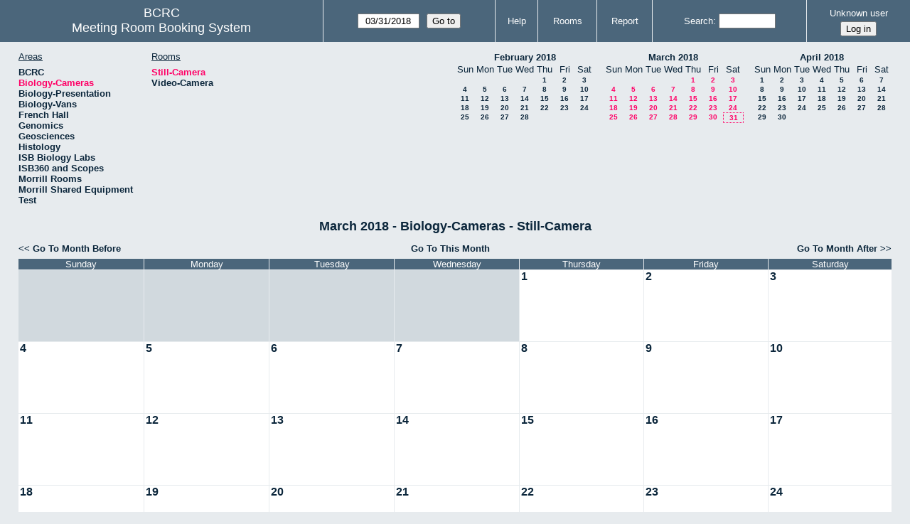

--- FILE ---
content_type: text/html; charset=utf-8
request_url: https://bcrc.bio.umass.edu/reserve/month.php?year=2018&month=3&day=31&area=15&room=90
body_size: 3618
content:
<!DOCTYPE html>
<!--[if lte IE 9]>
<html lang="en" class="unsupported_browser">
<![endif]-->
<!--[if (!IE)|(gt IE 9)]><!-->
<html lang="en">
<!--<![endif]-->
<head>
<meta charset="utf-8">
<meta http-equiv="X-UA-Compatible" content="IE=edge">
<meta name="csrf_token" content="deb711e3d8e65faee432ce8d04842b800195196db8fdaf09df5eec549b590501">
<title>Meeting Room Booking System</title>
  <link href="jquery/ui/css/jquery-ui.structure.min.css" rel="stylesheet" type="text/css">
  <link href="jquery/ui/css/sunny/jquery-ui.theme.min.css" rel="stylesheet" type="text/css">
  <link href="jquery/datatables/css/jquery.dataTables.min.css" rel="stylesheet" type="text/css">
  <link href="jquery/datatables/css/buttons.dataTables.css" rel="stylesheet" type="text/css">
  <link href="jquery/datatables/css/fixedColumns.dataTables.min.css" rel="stylesheet" type="text/css">
  <link href="jquery/datatables/css/colReorder.dataTables.css" rel="stylesheet" type="text/css">
      
    <link rel="stylesheet" href="css/mrbs.css.php" type="text/css">
        <link rel="stylesheet" media="print" href="css/mrbs-print.css.php" type="text/css">
    <!--[if IE]>
    <link rel="stylesheet" href="css/mrbs-ie.css" type="text/css">
    <![endif]-->
        <meta name="robots" content="noindex, nofollow">
  <script type="text/javascript" src="jquery/jquery-3.2.1.min.js"></script>
    <script type="text/javascript" src="jquery/jquery-migrate-3.0.0.min.js"></script>
    <script type="text/javascript" src="jquery/ui/jquery-ui.min.js"></script>
      
<script type="text/javascript">
  //<![CDATA[
    function init(params)
  {
  }
  //]]>
</script>

<script type="text/javascript" src="js/functions.js.php?area=15"></script>
<script type="text/javascript" src="js/datepicker.js.php?area=15"></script>
<script type="text/javascript" src="js/general.js.php?area=15"></script>

    
  <script type="text/javascript" src="js/refresh.js.php?area=15"></script>
  
<!--[if lte IE 8]>
      <script src="js/html5shiv.min.js"></script>
    <![endif]-->
    
<script type="text/javascript">

//<![CDATA[


$(window).on('load', function() {

  var args = {area: '15',
              room: '90',
              page: 'month',
              page_date: '2018-03-31',
              isAdmin: false};
    init(args);

});


//]]>
</script></head>
<body class="non_js month">
    <script type="text/javascript">
      //<![CDATA[
      $('body').addClass('js').removeClass('non_js');
      //]]>
    </script> 
    <div class="unsupported_message">
<header class="banner simple">
<nav>
<ul>
<li>
<div class="company">
<div class="logo">
<span>BCRC</span>
</div>
<div class="mrbs">
<a href="index.php">Meeting Room Booking System</a>
</div>
</div>
</li>
</ul>
</nav>
</header>
<div class="contents">
<p>Unfortunately your browser isn't supported by MRBS.  You will need to upgrade to a more recent version, or else use another browser.</p>
</div>
</div>
<header class="banner">
<nav>
<ul>
<li>
<div class="company">
<div class="logo">
<span>BCRC</span>
</div>
<div class="mrbs">
<a href="index.php">Meeting Room Booking System</a>
</div>
</div>
</li>
<li>
<form id="form_nav" method="get" action="day.php">
<input type="hidden" name="csrf_token" value="deb711e3d8e65faee432ce8d04842b800195196db8fdaf09df5eec549b590501">
<input type="hidden" name="area" value="15">
<input type="hidden" name="room" value="90">
<input type="date" name="page_date" value="2018-03-31" required data-submit="form_nav">
<input type="submit" value="Go to">
</form>
</li>
<li>
<a href="help.php?day=31&amp;month=3&amp;year=2018&amp;area=15&amp;room=90">Help</a>
</li>
<li>
<a href="admin.php?day=31&amp;month=3&amp;year=2018&amp;area=15&amp;room=90">Rooms</a>
</li>
<li>
<a href="report.php?day=31&amp;month=3&amp;year=2018&amp;area=15&amp;room=90">Report</a>
</li>
<li>
<label><a href="search.php?advanced=1">Search</a></label>
<form id="header_search" method="post" action="search.php">
<input type="hidden" name="csrf_token" value="deb711e3d8e65faee432ce8d04842b800195196db8fdaf09df5eec549b590501">
<input type="hidden" name="day" value="31">
<input type="hidden" name="month" value="3">
<input type="hidden" name="year" value="2018">
<input type="hidden" name="area" value="15">
<input type="hidden" name="room" value="90">
<input type="search" name="search_str" required>
</form>
</li>
<li id="logon_box">
<a href="">Unknown user</a>
<form method="post" action="admin.php">
<input type="hidden" name="csrf_token" value="deb711e3d8e65faee432ce8d04842b800195196db8fdaf09df5eec549b590501">
<input type="hidden" name="target_url" value="month.php?year=2018&amp;month=3&amp;day=31&amp;area=15&amp;room=90">
<input type="hidden" name="action" value="QueryName">
<input type="submit" value="Log in">
</form>
</li>
</ul>
</nav>
</header>
<div class="contents">
<div id="dwm_header" class="screenonly">
<div id="dwm_areas">
<h3>Areas</h3>
<ul>
<li><a href="month.php?year=2018&amp;month=3&amp;day=31&amp;area=1"><span>BCRC</span></a></li>
<li><a href="month.php?year=2018&amp;month=3&amp;day=31&amp;area=15"><span class="current">Biology-Cameras</span></a></li>
<li><a href="month.php?year=2018&amp;month=3&amp;day=31&amp;area=6"><span>Biology-Presentation</span></a></li>
<li><a href="month.php?year=2018&amp;month=3&amp;day=31&amp;area=14"><span>Biology-Vans</span></a></li>
<li><a href="month.php?year=2018&amp;month=3&amp;day=31&amp;area=19"><span>French Hall</span></a></li>
<li><a href="month.php?year=2018&amp;month=3&amp;day=31&amp;area=7"><span>Genomics</span></a></li>
<li><a href="month.php?year=2018&amp;month=3&amp;day=31&amp;area=12"><span>Geosciences</span></a></li>
<li><a href="month.php?year=2018&amp;month=3&amp;day=31&amp;area=11"><span>Histology</span></a></li>
<li><a href="month.php?year=2018&amp;month=3&amp;day=31&amp;area=16"><span>ISB Biology Labs</span></a></li>
<li><a href="month.php?year=2018&amp;month=3&amp;day=31&amp;area=17"><span>ISB360 and Scopes</span></a></li>
<li><a href="month.php?year=2018&amp;month=3&amp;day=31&amp;area=8"><span>Morrill Rooms</span></a></li>
<li><a href="month.php?year=2018&amp;month=3&amp;day=31&amp;area=13"><span>Morrill Shared Equipment</span></a></li>
<li><a href="month.php?year=2018&amp;month=3&amp;day=31&amp;area=20"><span>Test</span></a></li>
</ul>
</div>
<div id="dwm_rooms">
<h3>Rooms</h3><ul>
<li><a href="month.php?year=2018&amp;month=3&amp;day=31&amp;area=15&amp;room=90"><span class="current">Still-Camera</span></a></li>
<li><a href="month.php?year=2018&amp;month=3&amp;day=31&amp;area=15&amp;room=91"><span>Video-Camera</span></a></li>
</ul>
</div>
<nav id="cals">
<div id="cal_last">
<table class="calendar">
<thead>
<tr>
<th colspan="7"><a href="month.php?year=2018&amp;month=2&amp;day=28&amp;area=15&amp;room=90">February&nbsp;2018</a></th>
</tr>
<tr>
<th class="day_weekend">Sun</th>
<th class="day_weekday">Mon</th>
<th class="day_weekday">Tue</th>
<th class="day_weekday">Wed</th>
<th class="day_weekday">Thu</th>
<th class="day_weekday">Fri</th>
<th class="day_weekend">Sat</th>
</tr>
</thead>
<tbody>
<tr>
<td class="day_weekend day_blank"></td>
<td class="day_weekday day_blank"></td>
<td class="day_weekday day_blank"></td>
<td class="day_weekday"></td>
<td class="day_weekday"><a href="month.php?year=2018&amp;month=2&amp;day=1&amp;area=15&amp;room=90">1</a></td>
<td class="day_weekday"><a href="month.php?year=2018&amp;month=2&amp;day=2&amp;area=15&amp;room=90">2</a></td>
<td class="day_weekend"><a href="month.php?year=2018&amp;month=2&amp;day=3&amp;area=15&amp;room=90">3</a></td>
</tr>
<tr>
<td class="day_weekend"><a href="month.php?year=2018&amp;month=2&amp;day=4&amp;area=15&amp;room=90">4</a></td>
<td class="day_weekday"><a href="month.php?year=2018&amp;month=2&amp;day=5&amp;area=15&amp;room=90">5</a></td>
<td class="day_weekday"><a href="month.php?year=2018&amp;month=2&amp;day=6&amp;area=15&amp;room=90">6</a></td>
<td class="day_weekday"><a href="month.php?year=2018&amp;month=2&amp;day=7&amp;area=15&amp;room=90">7</a></td>
<td class="day_weekday"><a href="month.php?year=2018&amp;month=2&amp;day=8&amp;area=15&amp;room=90">8</a></td>
<td class="day_weekday"><a href="month.php?year=2018&amp;month=2&amp;day=9&amp;area=15&amp;room=90">9</a></td>
<td class="day_weekend"><a href="month.php?year=2018&amp;month=2&amp;day=10&amp;area=15&amp;room=90">10</a></td>
</tr>
<tr>
<td class="day_weekend"><a href="month.php?year=2018&amp;month=2&amp;day=11&amp;area=15&amp;room=90">11</a></td>
<td class="day_weekday"><a href="month.php?year=2018&amp;month=2&amp;day=12&amp;area=15&amp;room=90">12</a></td>
<td class="day_weekday"><a href="month.php?year=2018&amp;month=2&amp;day=13&amp;area=15&amp;room=90">13</a></td>
<td class="day_weekday"><a href="month.php?year=2018&amp;month=2&amp;day=14&amp;area=15&amp;room=90">14</a></td>
<td class="day_weekday"><a href="month.php?year=2018&amp;month=2&amp;day=15&amp;area=15&amp;room=90">15</a></td>
<td class="day_weekday"><a href="month.php?year=2018&amp;month=2&amp;day=16&amp;area=15&amp;room=90">16</a></td>
<td class="day_weekend"><a href="month.php?year=2018&amp;month=2&amp;day=17&amp;area=15&amp;room=90">17</a></td>
</tr>
<tr>
<td class="day_weekend"><a href="month.php?year=2018&amp;month=2&amp;day=18&amp;area=15&amp;room=90">18</a></td>
<td class="day_weekday"><a href="month.php?year=2018&amp;month=2&amp;day=19&amp;area=15&amp;room=90">19</a></td>
<td class="day_weekday"><a href="month.php?year=2018&amp;month=2&amp;day=20&amp;area=15&amp;room=90">20</a></td>
<td class="day_weekday"><a href="month.php?year=2018&amp;month=2&amp;day=21&amp;area=15&amp;room=90">21</a></td>
<td class="day_weekday"><a href="month.php?year=2018&amp;month=2&amp;day=22&amp;area=15&amp;room=90">22</a></td>
<td class="day_weekday"><a href="month.php?year=2018&amp;month=2&amp;day=23&amp;area=15&amp;room=90">23</a></td>
<td class="day_weekend"><a href="month.php?year=2018&amp;month=2&amp;day=24&amp;area=15&amp;room=90">24</a></td>
</tr>
<tr>
<td class="day_weekend"><a href="month.php?year=2018&amp;month=2&amp;day=25&amp;area=15&amp;room=90">25</a></td>
<td class="day_weekday"><a href="month.php?year=2018&amp;month=2&amp;day=26&amp;area=15&amp;room=90">26</a></td>
<td class="day_weekday"><a href="month.php?year=2018&amp;month=2&amp;day=27&amp;area=15&amp;room=90">27</a></td>
<td class="day_weekday"><a href="month.php?year=2018&amp;month=2&amp;day=28&amp;area=15&amp;room=90">28</a></td>
<td class="day_weekday day_blank"></td>
<td class="day_weekday day_blank"></td>
<td class="day_weekend day_blank"></td>
</tr>
</tbody>
</table>
</div>
<div id="cal_this">
<table class="calendar">
<thead>
<tr>
<th colspan="7"><a href="month.php?year=2018&amp;month=3&amp;day=31&amp;area=15&amp;room=90">March&nbsp;2018</a></th>
</tr>
<tr>
<th class="day_weekend">Sun</th>
<th class="day_weekday">Mon</th>
<th class="day_weekday">Tue</th>
<th class="day_weekday">Wed</th>
<th class="day_weekday">Thu</th>
<th class="day_weekday">Fri</th>
<th class="day_weekend">Sat</th>
</tr>
</thead>
<tbody>
<tr>
<td class="day_weekend day_blank"></td>
<td class="day_weekday day_blank"></td>
<td class="day_weekday day_blank"></td>
<td class="day_weekday"></td>
<td class="day_weekday"><a class="current" href="month.php?year=2018&amp;month=3&amp;day=1&amp;area=15&amp;room=90">1</a></td>
<td class="day_weekday"><a class="current" href="month.php?year=2018&amp;month=3&amp;day=2&amp;area=15&amp;room=90">2</a></td>
<td class="day_weekend"><a class="current" href="month.php?year=2018&amp;month=3&amp;day=3&amp;area=15&amp;room=90">3</a></td>
</tr>
<tr>
<td class="day_weekend"><a class="current" href="month.php?year=2018&amp;month=3&amp;day=4&amp;area=15&amp;room=90">4</a></td>
<td class="day_weekday"><a class="current" href="month.php?year=2018&amp;month=3&amp;day=5&amp;area=15&amp;room=90">5</a></td>
<td class="day_weekday"><a class="current" href="month.php?year=2018&amp;month=3&amp;day=6&amp;area=15&amp;room=90">6</a></td>
<td class="day_weekday"><a class="current" href="month.php?year=2018&amp;month=3&amp;day=7&amp;area=15&amp;room=90">7</a></td>
<td class="day_weekday"><a class="current" href="month.php?year=2018&amp;month=3&amp;day=8&amp;area=15&amp;room=90">8</a></td>
<td class="day_weekday"><a class="current" href="month.php?year=2018&amp;month=3&amp;day=9&amp;area=15&amp;room=90">9</a></td>
<td class="day_weekend"><a class="current" href="month.php?year=2018&amp;month=3&amp;day=10&amp;area=15&amp;room=90">10</a></td>
</tr>
<tr>
<td class="day_weekend"><a class="current" href="month.php?year=2018&amp;month=3&amp;day=11&amp;area=15&amp;room=90">11</a></td>
<td class="day_weekday"><a class="current" href="month.php?year=2018&amp;month=3&amp;day=12&amp;area=15&amp;room=90">12</a></td>
<td class="day_weekday"><a class="current" href="month.php?year=2018&amp;month=3&amp;day=13&amp;area=15&amp;room=90">13</a></td>
<td class="day_weekday"><a class="current" href="month.php?year=2018&amp;month=3&amp;day=14&amp;area=15&amp;room=90">14</a></td>
<td class="day_weekday"><a class="current" href="month.php?year=2018&amp;month=3&amp;day=15&amp;area=15&amp;room=90">15</a></td>
<td class="day_weekday"><a class="current" href="month.php?year=2018&amp;month=3&amp;day=16&amp;area=15&amp;room=90">16</a></td>
<td class="day_weekend"><a class="current" href="month.php?year=2018&amp;month=3&amp;day=17&amp;area=15&amp;room=90">17</a></td>
</tr>
<tr>
<td class="day_weekend"><a class="current" href="month.php?year=2018&amp;month=3&amp;day=18&amp;area=15&amp;room=90">18</a></td>
<td class="day_weekday"><a class="current" href="month.php?year=2018&amp;month=3&amp;day=19&amp;area=15&amp;room=90">19</a></td>
<td class="day_weekday"><a class="current" href="month.php?year=2018&amp;month=3&amp;day=20&amp;area=15&amp;room=90">20</a></td>
<td class="day_weekday"><a class="current" href="month.php?year=2018&amp;month=3&amp;day=21&amp;area=15&amp;room=90">21</a></td>
<td class="day_weekday"><a class="current" href="month.php?year=2018&amp;month=3&amp;day=22&amp;area=15&amp;room=90">22</a></td>
<td class="day_weekday"><a class="current" href="month.php?year=2018&amp;month=3&amp;day=23&amp;area=15&amp;room=90">23</a></td>
<td class="day_weekend"><a class="current" href="month.php?year=2018&amp;month=3&amp;day=24&amp;area=15&amp;room=90">24</a></td>
</tr>
<tr>
<td class="day_weekend"><a class="current" href="month.php?year=2018&amp;month=3&amp;day=25&amp;area=15&amp;room=90">25</a></td>
<td class="day_weekday"><a class="current" href="month.php?year=2018&amp;month=3&amp;day=26&amp;area=15&amp;room=90">26</a></td>
<td class="day_weekday"><a class="current" href="month.php?year=2018&amp;month=3&amp;day=27&amp;area=15&amp;room=90">27</a></td>
<td class="day_weekday"><a class="current" href="month.php?year=2018&amp;month=3&amp;day=28&amp;area=15&amp;room=90">28</a></td>
<td class="day_weekday"><a class="current" href="month.php?year=2018&amp;month=3&amp;day=29&amp;area=15&amp;room=90">29</a></td>
<td class="day_weekday"><a class="current" href="month.php?year=2018&amp;month=3&amp;day=30&amp;area=15&amp;room=90">30</a></td>
<td class="day_weekend" id="sticky_day"><a class="current" href="month.php?year=2018&amp;month=3&amp;day=31&amp;area=15&amp;room=90">31</a></td>
</tr>
</tbody>
</table>
</div>
<div id="cal_next">
<table class="calendar">
<thead>
<tr>
<th colspan="7"><a href="month.php?year=2018&amp;month=4&amp;day=30&amp;area=15&amp;room=90">April&nbsp;2018</a></th>
</tr>
<tr>
<th class="day_weekend">Sun</th>
<th class="day_weekday">Mon</th>
<th class="day_weekday">Tue</th>
<th class="day_weekday">Wed</th>
<th class="day_weekday">Thu</th>
<th class="day_weekday">Fri</th>
<th class="day_weekend">Sat</th>
</tr>
</thead>
<tbody>
<tr>
<td class="day_weekend"><a href="month.php?year=2018&amp;month=4&amp;day=1&amp;area=15&amp;room=90">1</a></td>
<td class="day_weekday"><a href="month.php?year=2018&amp;month=4&amp;day=2&amp;area=15&amp;room=90">2</a></td>
<td class="day_weekday"><a href="month.php?year=2018&amp;month=4&amp;day=3&amp;area=15&amp;room=90">3</a></td>
<td class="day_weekday"><a href="month.php?year=2018&amp;month=4&amp;day=4&amp;area=15&amp;room=90">4</a></td>
<td class="day_weekday"><a href="month.php?year=2018&amp;month=4&amp;day=5&amp;area=15&amp;room=90">5</a></td>
<td class="day_weekday"><a href="month.php?year=2018&amp;month=4&amp;day=6&amp;area=15&amp;room=90">6</a></td>
<td class="day_weekend"><a href="month.php?year=2018&amp;month=4&amp;day=7&amp;area=15&amp;room=90">7</a></td>
</tr>
<tr>
<td class="day_weekend"><a href="month.php?year=2018&amp;month=4&amp;day=8&amp;area=15&amp;room=90">8</a></td>
<td class="day_weekday"><a href="month.php?year=2018&amp;month=4&amp;day=9&amp;area=15&amp;room=90">9</a></td>
<td class="day_weekday"><a href="month.php?year=2018&amp;month=4&amp;day=10&amp;area=15&amp;room=90">10</a></td>
<td class="day_weekday"><a href="month.php?year=2018&amp;month=4&amp;day=11&amp;area=15&amp;room=90">11</a></td>
<td class="day_weekday"><a href="month.php?year=2018&amp;month=4&amp;day=12&amp;area=15&amp;room=90">12</a></td>
<td class="day_weekday"><a href="month.php?year=2018&amp;month=4&amp;day=13&amp;area=15&amp;room=90">13</a></td>
<td class="day_weekend"><a href="month.php?year=2018&amp;month=4&amp;day=14&amp;area=15&amp;room=90">14</a></td>
</tr>
<tr>
<td class="day_weekend"><a href="month.php?year=2018&amp;month=4&amp;day=15&amp;area=15&amp;room=90">15</a></td>
<td class="day_weekday"><a href="month.php?year=2018&amp;month=4&amp;day=16&amp;area=15&amp;room=90">16</a></td>
<td class="day_weekday"><a href="month.php?year=2018&amp;month=4&amp;day=17&amp;area=15&amp;room=90">17</a></td>
<td class="day_weekday"><a href="month.php?year=2018&amp;month=4&amp;day=18&amp;area=15&amp;room=90">18</a></td>
<td class="day_weekday"><a href="month.php?year=2018&amp;month=4&amp;day=19&amp;area=15&amp;room=90">19</a></td>
<td class="day_weekday"><a href="month.php?year=2018&amp;month=4&amp;day=20&amp;area=15&amp;room=90">20</a></td>
<td class="day_weekend"><a href="month.php?year=2018&amp;month=4&amp;day=21&amp;area=15&amp;room=90">21</a></td>
</tr>
<tr>
<td class="day_weekend"><a href="month.php?year=2018&amp;month=4&amp;day=22&amp;area=15&amp;room=90">22</a></td>
<td class="day_weekday"><a href="month.php?year=2018&amp;month=4&amp;day=23&amp;area=15&amp;room=90">23</a></td>
<td class="day_weekday"><a href="month.php?year=2018&amp;month=4&amp;day=24&amp;area=15&amp;room=90">24</a></td>
<td class="day_weekday"><a href="month.php?year=2018&amp;month=4&amp;day=25&amp;area=15&amp;room=90">25</a></td>
<td class="day_weekday"><a href="month.php?year=2018&amp;month=4&amp;day=26&amp;area=15&amp;room=90">26</a></td>
<td class="day_weekday"><a href="month.php?year=2018&amp;month=4&amp;day=27&amp;area=15&amp;room=90">27</a></td>
<td class="day_weekend"><a href="month.php?year=2018&amp;month=4&amp;day=28&amp;area=15&amp;room=90">28</a></td>
</tr>
<tr>
<td class="day_weekend"><a href="month.php?year=2018&amp;month=4&amp;day=29&amp;area=15&amp;room=90">29</a></td>
<td class="day_weekday"><a href="month.php?year=2018&amp;month=4&amp;day=30&amp;area=15&amp;room=90">30</a></td>
<td class="day_weekday day_blank"></td>
<td class="day_weekday day_blank"></td>
<td class="day_weekday day_blank"></td>
<td class="day_weekday day_blank"></td>
<td class="day_weekend day_blank"></td>
</tr>
</tbody>
</table>
</div>
</nav>
</div>
<div id="dwm">
<h2>March 2018 - Biology-Cameras - Still-Camera</h2>
</div>

<nav class="date_nav">
  <a class="date_before" href="month.php?area=15&amp;room=90&amp;year=2018&amp;month=2&amp;day=28">Go To Month Before</a>
  <a class="date_now" href="month.php?area=15&amp;room=90&amp;year=2026&amp;month=01&amp;day=31">Go To This Month</a>
  <a class="date_after" href="month.php?area=15&amp;room=90&amp;year=2018&amp;month=4&amp;day=30">Go To Month After</a>
</nav>
<table class="dwm_main" id="month_main">
<thead>
<tr>
<th>Sunday</th><th>Monday</th><th>Tuesday</th><th>Wednesday</th><th>Thursday</th><th>Friday</th><th>Saturday</th>
</tr>
</thead>
<tbody>
<tr>
<td class="invalid"><div class="cell_container">&nbsp;</div></td>
<td class="invalid"><div class="cell_container">&nbsp;</div></td>
<td class="invalid"><div class="cell_container">&nbsp;</div></td>
<td class="invalid"><div class="cell_container">&nbsp;</div></td>
<td class="valid">
<div class="cell_container">
<div class="cell_header">
<a class="monthday" href="day.php?year=2018&amp;month=3&amp;day=1&amp;area=15">1</a>
</div>
<a class="new_booking" href="edit_entry.php?room=90&amp;area=15&amp;year=2018&amp;month=3&amp;day=1&amp;hour=7&amp;minute=0">
</a>
</div>
</td>
<td class="valid">
<div class="cell_container">
<div class="cell_header">
<a class="monthday" href="day.php?year=2018&amp;month=3&amp;day=2&amp;area=15">2</a>
</div>
<a class="new_booking" href="edit_entry.php?room=90&amp;area=15&amp;year=2018&amp;month=3&amp;day=2&amp;hour=7&amp;minute=0">
</a>
</div>
</td>
<td class="valid">
<div class="cell_container">
<div class="cell_header">
<a class="monthday" href="day.php?year=2018&amp;month=3&amp;day=3&amp;area=15">3</a>
</div>
<a class="new_booking" href="edit_entry.php?room=90&amp;area=15&amp;year=2018&amp;month=3&amp;day=3&amp;hour=7&amp;minute=0">
</a>
</div>
</td>
</tr><tr>
<td class="valid">
<div class="cell_container">
<div class="cell_header">
<a class="monthday" href="day.php?year=2018&amp;month=3&amp;day=4&amp;area=15">4</a>
</div>
<a class="new_booking" href="edit_entry.php?room=90&amp;area=15&amp;year=2018&amp;month=3&amp;day=4&amp;hour=7&amp;minute=0">
</a>
</div>
</td>
<td class="valid">
<div class="cell_container">
<div class="cell_header">
<a class="monthday" href="day.php?year=2018&amp;month=3&amp;day=5&amp;area=15">5</a>
</div>
<a class="new_booking" href="edit_entry.php?room=90&amp;area=15&amp;year=2018&amp;month=3&amp;day=5&amp;hour=7&amp;minute=0">
</a>
</div>
</td>
<td class="valid">
<div class="cell_container">
<div class="cell_header">
<a class="monthday" href="day.php?year=2018&amp;month=3&amp;day=6&amp;area=15">6</a>
</div>
<a class="new_booking" href="edit_entry.php?room=90&amp;area=15&amp;year=2018&amp;month=3&amp;day=6&amp;hour=7&amp;minute=0">
</a>
</div>
</td>
<td class="valid">
<div class="cell_container">
<div class="cell_header">
<a class="monthday" href="day.php?year=2018&amp;month=3&amp;day=7&amp;area=15">7</a>
</div>
<a class="new_booking" href="edit_entry.php?room=90&amp;area=15&amp;year=2018&amp;month=3&amp;day=7&amp;hour=7&amp;minute=0">
</a>
</div>
</td>
<td class="valid">
<div class="cell_container">
<div class="cell_header">
<a class="monthday" href="day.php?year=2018&amp;month=3&amp;day=8&amp;area=15">8</a>
</div>
<a class="new_booking" href="edit_entry.php?room=90&amp;area=15&amp;year=2018&amp;month=3&amp;day=8&amp;hour=7&amp;minute=0">
</a>
</div>
</td>
<td class="valid">
<div class="cell_container">
<div class="cell_header">
<a class="monthday" href="day.php?year=2018&amp;month=3&amp;day=9&amp;area=15">9</a>
</div>
<a class="new_booking" href="edit_entry.php?room=90&amp;area=15&amp;year=2018&amp;month=3&amp;day=9&amp;hour=7&amp;minute=0">
</a>
</div>
</td>
<td class="valid">
<div class="cell_container">
<div class="cell_header">
<a class="monthday" href="day.php?year=2018&amp;month=3&amp;day=10&amp;area=15">10</a>
</div>
<a class="new_booking" href="edit_entry.php?room=90&amp;area=15&amp;year=2018&amp;month=3&amp;day=10&amp;hour=7&amp;minute=0">
</a>
</div>
</td>
</tr><tr>
<td class="valid">
<div class="cell_container">
<div class="cell_header">
<a class="monthday" href="day.php?year=2018&amp;month=3&amp;day=11&amp;area=15">11</a>
</div>
<a class="new_booking" href="edit_entry.php?room=90&amp;area=15&amp;year=2018&amp;month=3&amp;day=11&amp;hour=7&amp;minute=0">
</a>
</div>
</td>
<td class="valid">
<div class="cell_container">
<div class="cell_header">
<a class="monthday" href="day.php?year=2018&amp;month=3&amp;day=12&amp;area=15">12</a>
</div>
<a class="new_booking" href="edit_entry.php?room=90&amp;area=15&amp;year=2018&amp;month=3&amp;day=12&amp;hour=7&amp;minute=0">
</a>
</div>
</td>
<td class="valid">
<div class="cell_container">
<div class="cell_header">
<a class="monthday" href="day.php?year=2018&amp;month=3&amp;day=13&amp;area=15">13</a>
</div>
<a class="new_booking" href="edit_entry.php?room=90&amp;area=15&amp;year=2018&amp;month=3&amp;day=13&amp;hour=7&amp;minute=0">
</a>
</div>
</td>
<td class="valid">
<div class="cell_container">
<div class="cell_header">
<a class="monthday" href="day.php?year=2018&amp;month=3&amp;day=14&amp;area=15">14</a>
</div>
<a class="new_booking" href="edit_entry.php?room=90&amp;area=15&amp;year=2018&amp;month=3&amp;day=14&amp;hour=7&amp;minute=0">
</a>
</div>
</td>
<td class="valid">
<div class="cell_container">
<div class="cell_header">
<a class="monthday" href="day.php?year=2018&amp;month=3&amp;day=15&amp;area=15">15</a>
</div>
<a class="new_booking" href="edit_entry.php?room=90&amp;area=15&amp;year=2018&amp;month=3&amp;day=15&amp;hour=7&amp;minute=0">
</a>
</div>
</td>
<td class="valid">
<div class="cell_container">
<div class="cell_header">
<a class="monthday" href="day.php?year=2018&amp;month=3&amp;day=16&amp;area=15">16</a>
</div>
<a class="new_booking" href="edit_entry.php?room=90&amp;area=15&amp;year=2018&amp;month=3&amp;day=16&amp;hour=7&amp;minute=0">
</a>
</div>
</td>
<td class="valid">
<div class="cell_container">
<div class="cell_header">
<a class="monthday" href="day.php?year=2018&amp;month=3&amp;day=17&amp;area=15">17</a>
</div>
<a class="new_booking" href="edit_entry.php?room=90&amp;area=15&amp;year=2018&amp;month=3&amp;day=17&amp;hour=7&amp;minute=0">
</a>
</div>
</td>
</tr><tr>
<td class="valid">
<div class="cell_container">
<div class="cell_header">
<a class="monthday" href="day.php?year=2018&amp;month=3&amp;day=18&amp;area=15">18</a>
</div>
<a class="new_booking" href="edit_entry.php?room=90&amp;area=15&amp;year=2018&amp;month=3&amp;day=18&amp;hour=7&amp;minute=0">
</a>
</div>
</td>
<td class="valid">
<div class="cell_container">
<div class="cell_header">
<a class="monthday" href="day.php?year=2018&amp;month=3&amp;day=19&amp;area=15">19</a>
</div>
<a class="new_booking" href="edit_entry.php?room=90&amp;area=15&amp;year=2018&amp;month=3&amp;day=19&amp;hour=7&amp;minute=0">
</a>
</div>
</td>
<td class="valid">
<div class="cell_container">
<div class="cell_header">
<a class="monthday" href="day.php?year=2018&amp;month=3&amp;day=20&amp;area=15">20</a>
</div>
<a class="new_booking" href="edit_entry.php?room=90&amp;area=15&amp;year=2018&amp;month=3&amp;day=20&amp;hour=7&amp;minute=0">
</a>
</div>
</td>
<td class="valid">
<div class="cell_container">
<div class="cell_header">
<a class="monthday" href="day.php?year=2018&amp;month=3&amp;day=21&amp;area=15">21</a>
</div>
<a class="new_booking" href="edit_entry.php?room=90&amp;area=15&amp;year=2018&amp;month=3&amp;day=21&amp;hour=7&amp;minute=0">
</a>
</div>
</td>
<td class="valid">
<div class="cell_container">
<div class="cell_header">
<a class="monthday" href="day.php?year=2018&amp;month=3&amp;day=22&amp;area=15">22</a>
</div>
<a class="new_booking" href="edit_entry.php?room=90&amp;area=15&amp;year=2018&amp;month=3&amp;day=22&amp;hour=7&amp;minute=0">
</a>
</div>
</td>
<td class="valid">
<div class="cell_container">
<div class="cell_header">
<a class="monthday" href="day.php?year=2018&amp;month=3&amp;day=23&amp;area=15">23</a>
</div>
<a class="new_booking" href="edit_entry.php?room=90&amp;area=15&amp;year=2018&amp;month=3&amp;day=23&amp;hour=7&amp;minute=0">
</a>
</div>
</td>
<td class="valid">
<div class="cell_container">
<div class="cell_header">
<a class="monthday" href="day.php?year=2018&amp;month=3&amp;day=24&amp;area=15">24</a>
</div>
<a class="new_booking" href="edit_entry.php?room=90&amp;area=15&amp;year=2018&amp;month=3&amp;day=24&amp;hour=7&amp;minute=0">
</a>
</div>
</td>
</tr><tr>
<td class="valid">
<div class="cell_container">
<div class="cell_header">
<a class="monthday" href="day.php?year=2018&amp;month=3&amp;day=25&amp;area=15">25</a>
</div>
<a class="new_booking" href="edit_entry.php?room=90&amp;area=15&amp;year=2018&amp;month=3&amp;day=25&amp;hour=7&amp;minute=0">
</a>
</div>
</td>
<td class="valid">
<div class="cell_container">
<div class="cell_header">
<a class="monthday" href="day.php?year=2018&amp;month=3&amp;day=26&amp;area=15">26</a>
</div>
<a class="new_booking" href="edit_entry.php?room=90&amp;area=15&amp;year=2018&amp;month=3&amp;day=26&amp;hour=7&amp;minute=0">
</a>
</div>
</td>
<td class="valid">
<div class="cell_container">
<div class="cell_header">
<a class="monthday" href="day.php?year=2018&amp;month=3&amp;day=27&amp;area=15">27</a>
</div>
<a class="new_booking" href="edit_entry.php?room=90&amp;area=15&amp;year=2018&amp;month=3&amp;day=27&amp;hour=7&amp;minute=0">
</a>
</div>
</td>
<td class="valid">
<div class="cell_container">
<div class="cell_header">
<a class="monthday" href="day.php?year=2018&amp;month=3&amp;day=28&amp;area=15">28</a>
</div>
<a class="new_booking" href="edit_entry.php?room=90&amp;area=15&amp;year=2018&amp;month=3&amp;day=28&amp;hour=7&amp;minute=0">
</a>
</div>
</td>
<td class="valid">
<div class="cell_container">
<div class="cell_header">
<a class="monthday" href="day.php?year=2018&amp;month=3&amp;day=29&amp;area=15">29</a>
</div>
<a class="new_booking" href="edit_entry.php?room=90&amp;area=15&amp;year=2018&amp;month=3&amp;day=29&amp;hour=7&amp;minute=0">
</a>
</div>
</td>
<td class="valid">
<div class="cell_container">
<div class="cell_header">
<a class="monthday" href="day.php?year=2018&amp;month=3&amp;day=30&amp;area=15">30</a>
</div>
<a class="new_booking" href="edit_entry.php?room=90&amp;area=15&amp;year=2018&amp;month=3&amp;day=30&amp;hour=7&amp;minute=0">
</a>
</div>
</td>
<td class="valid">
<div class="cell_container">
<div class="cell_header">
<a class="monthday" href="day.php?year=2018&amp;month=3&amp;day=31&amp;area=15">31</a>
</div>
<a class="new_booking" href="edit_entry.php?room=90&amp;area=15&amp;year=2018&amp;month=3&amp;day=31&amp;hour=7&amp;minute=0">
</a>
</div>
</td>
</tr>
</tbody>
</table>

<nav class="date_nav">
  <a class="date_before" href="month.php?area=15&amp;room=90&amp;year=2018&amp;month=2&amp;day=28">Go To Month Before</a>
  <a class="date_now" href="month.php?area=15&amp;room=90&amp;year=2026&amp;month=01&amp;day=31">Go To This Month</a>
  <a class="date_after" href="month.php?area=15&amp;room=90&amp;year=2018&amp;month=4&amp;day=30">Go To Month After</a>
</nav>
<table id="colour_key"><tr>
<td class="E">
<div class="celldiv slots1" title="External">
External</div></td>
<td class="I">
<div class="celldiv slots1" title="Internal">
Internal</div></td>
</tr></table>
</div><div class="screenonly trailer" id="trailer">
<div id="viewday">
<div class="trailer_label">
<a href="day.php?year=2018&amp;month=3&amp;day=31&amp;area=15&amp;room=90">View Day</a>
</div>
<div class="trailer_links">
<span><a href="day.php?year=2018&amp;month=03&amp;day=25&amp;area=15&amp;room=90">Mar 25</a></span>
 | <span><a href="day.php?year=2018&amp;month=03&amp;day=26&amp;area=15&amp;room=90">Mar 26</a></span>
 | <span><a href="day.php?year=2018&amp;month=03&amp;day=27&amp;area=15&amp;room=90">Mar 27</a></span>
 | <span><a href="day.php?year=2018&amp;month=03&amp;day=28&amp;area=15&amp;room=90">Mar 28</a></span>
 | <span><a href="day.php?year=2018&amp;month=03&amp;day=29&amp;area=15&amp;room=90">Mar 29</a></span>
 | <span><a href="day.php?year=2018&amp;month=03&amp;day=30&amp;area=15&amp;room=90">Mar 30</a></span>
 | <span class="current">[ <a href="day.php?year=2018&amp;month=03&amp;day=31&amp;area=15&amp;room=90">Mar 31</a> ]</span>
 | <span><a href="day.php?year=2018&amp;month=04&amp;day=01&amp;area=15&amp;room=90">Apr 01</a></span>
 | <span><a href="day.php?year=2018&amp;month=04&amp;day=02&amp;area=15&amp;room=90">Apr 02</a></span>
 | <span><a href="day.php?year=2018&amp;month=04&amp;day=03&amp;area=15&amp;room=90">Apr 03</a></span>
 | <span><a href="day.php?year=2018&amp;month=04&amp;day=04&amp;area=15&amp;room=90">Apr 04</a></span>
 | <span><a href="day.php?year=2018&amp;month=04&amp;day=05&amp;area=15&amp;room=90">Apr 05</a></span>
 | <span><a href="day.php?year=2018&amp;month=04&amp;day=06&amp;area=15&amp;room=90">Apr 06</a></span>
 | <span><a href="day.php?year=2018&amp;month=04&amp;day=07&amp;area=15&amp;room=90">Apr 07</a></span>
</div>
</div>
<div id="viewweek">
<div class="trailer_label">
<a href="week.php?year=2018&amp;month=3&amp;day=31&amp;area=15&amp;room=90">View Week</a>
</div>
<div class="trailer_links">
  <a href="week.php?year=2018&amp;month=03&amp;day=03&amp;area=15&amp;room=90">Feb 25</a>
 |   <a href="week.php?year=2018&amp;month=03&amp;day=10&amp;area=15&amp;room=90">Mar 04</a>
 |   <a href="week.php?year=2018&amp;month=03&amp;day=17&amp;area=15&amp;room=90">Mar 11</a>
 |   <a href="week.php?year=2018&amp;month=03&amp;day=24&amp;area=15&amp;room=90">Mar 18</a>
 | <span class="current">
[   <a href="week.php?year=2018&amp;month=03&amp;day=31&amp;area=15&amp;room=90">Mar 25</a>
]</span>
 |   <a href="week.php?year=2018&amp;month=04&amp;day=07&amp;area=15&amp;room=90">Apr 01</a>
 |   <a href="week.php?year=2018&amp;month=04&amp;day=14&amp;area=15&amp;room=90">Apr 08</a>
 |   <a href="week.php?year=2018&amp;month=04&amp;day=21&amp;area=15&amp;room=90">Apr 15</a>
 |   <a href="week.php?year=2018&amp;month=04&amp;day=28&amp;area=15&amp;room=90">Apr 22</a>
</div>
</div>
<div id="viewmonth">
<div class="trailer_label">
<a href="month.php?year=2018&amp;month=3&amp;day=31&amp;area=15&amp;room=90">View Month</a>
</div>
<div class="trailer_links">
  <a href="month.php?year=2018&amp;month=01&amp;day=31&amp;area=15&amp;room=90">Jan 2018</a>
 |   <a href="month.php?year=2018&amp;month=02&amp;day=28&amp;area=15&amp;room=90">Feb 2018</a>
 | <span class="current">
[   <a href="month.php?year=2018&amp;month=03&amp;day=31&amp;area=15&amp;room=90">Mar 2018</a>
]</span>
 |   <a href="month.php?year=2018&amp;month=04&amp;day=30&amp;area=15&amp;room=90">Apr 2018</a>
 |   <a href="month.php?year=2018&amp;month=05&amp;day=31&amp;area=15&amp;room=90">May 2018</a>
 |   <a href="month.php?year=2018&amp;month=06&amp;day=30&amp;area=15&amp;room=90">Jun 2018</a>
 |   <a href="month.php?year=2018&amp;month=07&amp;day=31&amp;area=15&amp;room=90">Jul 2018</a>
 |   <a href="month.php?year=2018&amp;month=08&amp;day=31&amp;area=15&amp;room=90">Aug 2018</a>
 |   <a href="month.php?year=2018&amp;month=09&amp;day=30&amp;area=15&amp;room=90">Sep 2018</a>
</div>
</div>
</div>
  </body>
</html>
